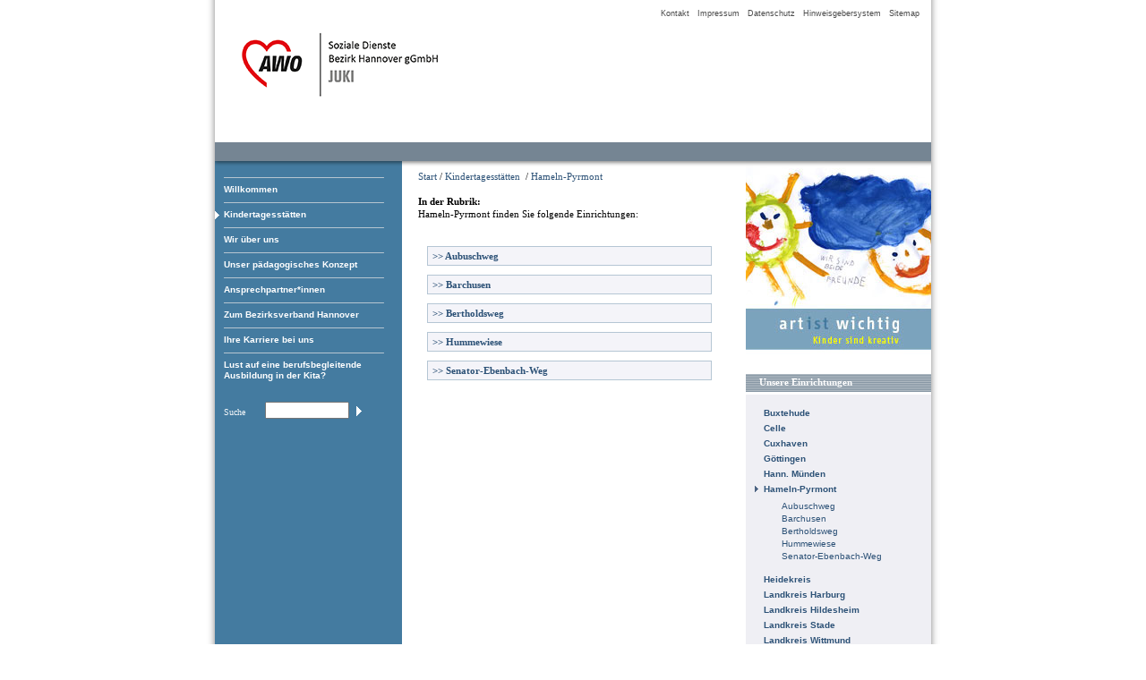

--- FILE ---
content_type: text/html; charset=utf-8
request_url: https://www.awo-juki.de/index.php?id=19&L=it%2525252525257Eajicrrzcwrmmy
body_size: 2624
content:
<?xml version="1.0" encoding="utf-8"?>
<!DOCTYPE html
    PUBLIC "-//W3C//DTD XHTML 1.0 Transitional//EN"
    "http://www.w3.org/TR/xhtml1/DTD/xhtml1-transitional.dtd">
<html xml:lang="de" lang="de" xmlns="http://www.w3.org/1999/xhtml">
<head>

<meta http-equiv="Content-Type" content="text/html; charset=utf-8" />
<!-- 
	This website is powered by TYPO3 - inspiring people to share!
	TYPO3 is a free open source Content Management Framework initially created by Kasper Skaarhoj and licensed under GNU/GPL.
	TYPO3 is copyright 1998-2018 of Kasper Skaarhoj. Extensions are copyright of their respective owners.
	Information and contribution at https://typo3.org/
-->

<base href="https://www.awo-juki.de/" />

<title>AWO Jugendhilfe und Kindertagesstätten gGmbH: Hameln-Pyrmont</title>
<meta name="generator" content="TYPO3 CMS" />


<link rel="stylesheet" type="text/css" href="typo3temp/Assets/b80d68fade.css?1585326834" media="all" />
<link rel="stylesheet" type="text/css" href="fileadmin/style.css?1585320051" media="all" />



<script src="typo3temp/Assets/dd82474708.js?1585326834" type="text/javascript"></script>


<script type="text/javascript" src="https://ajax.googleapis.com/ajax/libs/jquery/1.6/jquery.min.js"></script>
	<script type="text/javascript" src="https://ajax.googleapis.com/ajax/libs/jqueryui/1.8/jquery-ui.min.js"></script>
	<link rel="stylesheet" href="https://ajax.googleapis.com/ajax/libs/jqueryui/1.8/themes/base/jquery-ui.css" type="text/css" media="all" />
	<link rel="stylesheet" href="https://static.jquery.com/ui/css/demo-docs-theme/ui.theme.css" type="text/css" media="all" /><link rel="stylesheet" href="typo3conf/ext/perfectlightbox/res/css/slightbox.css" type="text/css" media="screen,projection" /><script type="text/javascript" src="typo3conf/ext/perfectlightbox/res/js/prototype.1.7.0.yui.js"></script>
<script type="text/javascript" src="typo3conf/ext/perfectlightbox/res/js/scriptaculous.js?load=effects,builder"></script><script type="text/javascript" src="typo3conf/ext/perfectlightbox/res/js/lightbox.2.0.5.yui.js"></script><script type="text/javascript">
	LightboxOptions.borderSize = 10;
	LightboxOptions.resizeSpeed = 400;
	LightboxOptions.overlayOpacity = 0.8;
	LightboxOptions.loop = true;
	LightboxOptions.allowSave = false;
	LightboxOptions.slideshowAutoplay = false;
	LightboxOptions.slideshowInterval = 5000;
	LightboxOptions.slideshowAutoclose = true;
	LightboxOptions.labelImage = 'Bild';
	LightboxOptions.labelOf = 'von';</script>
</head>
<body>

    <div id="haupt">
      <div id="head">
        <div id="navbasisinfo">
          &nbsp;&nbsp;<a href="index.php?id=8&amp;L=376%27123" class="navigation1">Kontakt</a>&nbsp;&nbsp;&nbsp;<a href="index.php?id=11&amp;L=376%27123" class="navigation1">Impressum</a>&nbsp;&nbsp;&nbsp;<a href="index.php?id=682&amp;L=376%27123" class="navigation1">Datenschutz</a>&nbsp;&nbsp;&nbsp;<a href="https://awo-bv-hannover.de/index.php?id=333" class="navigation1">Hinweisgebersystem</a>&nbsp;&nbsp;&nbsp;<a href="index.php?id=10&amp;L=376%27123" class="navigation1">Sitemap</a>&nbsp;
        </div>
      </div>
      <div id="nav">
        <ul>
          <ul id="navlist"><li><a href="index.php?id=6&amp;L=376%27123">Willkommen</a></li><li id="aktiv"><a href="index.php?id=4&amp;L=376%27123">Kindertagesstätten</a><li><a href="index.php?id=3&amp;L=376%27123">Wir über uns</a></li><li><a href="index.php?id=77&amp;L=376%27123">Unser pädagogisches Konzept</a></li><li><a href="index.php?id=435&amp;L=376%27123">Ansprechpartner*innen</a></li><li><a href="http://awo-bv-hannover.de" target="top">Zum Bezirksverband Hannover</a></li><li><a href="index.php?id=506&amp;L=376%27123">Ihre Karriere bei uns</a></li><li><a href="index.php?id=1041&amp;L=376%27123">Lust auf eine berufsbegleitende Ausbildung in der Kita?</a></li></ul>
        </ul>
        <br />
        <div id="threecolcont_C1C02130">
          <div id="threecolbox_C1C02130">
            Suche
          </div>
          <div id="threecolbox_C1C02131">
            <form
              action="/index.php?id=69"
              method="post"
              name="sitesearch"
              id="sitesearch"
            >
              <input
                type="text"
                name="tx_indexedsearch[sword]"
                onFocus="clearText(this)"
                onBlur="restoreText(this)"
                size="12"
                maxlength="20"
              />
              <input
                name="image3"
                type="image"
                src="../bilder/lupe.gif"
                alt=""
                border="0"
                width="14"
                height="12"
              />
            </form>
          </div>
        </div>
      </div>

      <div id="rechts">
        <div id="inhaltbereichue1">
          <span class="ariadne"><a href="index.php">Start</a> /</span>
          <span class="ariadne"><a href="index.php?id=4&amp;L=376%27123" target="_self">Kindertagesstätten</a> &nbsp;/&nbsp;</span><span class="ariadne"><a href="index.php?id=19&amp;L=376%27123" target="_self">Hameln-Pyrmont</a></span><br />
          <br />
          <b>In der Rubrik:&nbsp; </b><br><span class ="titel">Hameln-Pyrmont</span> finden Sie folgende Einrichtungen:<br />
          <br />
          <div id=rubik><a href="index.php?id=793&amp;L=376%27123"><span class ="ariadne"><b>>>&nbsp;</b></span>Aubuschweg<br><div class ="klein"></div></a></div><div id=rubik><a href="index.php?id=255&amp;L=376%27123"><span class ="ariadne"><b>>>&nbsp;</b></span>Barchusen<br><div class ="klein"></div></a></div><div id=rubik><a href="index.php?id=234&amp;L=376%27123"><span class ="ariadne"><b>>>&nbsp;</b></span>Bertholdsweg<br><div class ="klein"></div></a></div><div id=rubik><a href="index.php?id=171&amp;L=376%27123"><span class ="ariadne"><b>>>&nbsp;</b></span>Hummewiese<br><div class ="klein"></div></a></div><div id=rubik><a href="index.php?id=94&amp;L=376%27123"><span class ="ariadne"><b>>>&nbsp;</b></span>Senator-Ebenbach-Weg<br><div class ="klein"></div></a></div><br />
          <br />
          <!--TYPO3SEARCH_begin--><span><!--TYPO3SEARCH_end--></span><br />
          <br />
        </div>
        <div id="bildue1">
          <img
            src="../bilder/bild_art_wichtig-1.jpg"
            alt=""
            width="207"
            height="225"
            border="0"
          /><br />
          <br />
          <div id="linieue1">Unsere Einrichtungen</div>
          <div id="naviue1">
            <ul><li><a href="index.php?id=336&amp;L=376%27123">Buxtehude</a></li><li><a href="index.php?id=21&amp;L=376%27123">Celle</a></li><li><a href="index.php?id=689&amp;L=376%27123">Cuxhaven</a></li><li><a href="index.php?id=20&amp;L=376%27123">Göttingen</a></li><li><a href="index.php?id=1201&amp;L=376%27123">Hann. Münden</a></li><li id="aktiv"><a href="index.php?id=19&amp;L=376%27123">Hameln-Pyrmont</a><ul id="ebeneeins"><li><a href="index.php?id=793&amp;L=376%27123">Aubuschweg</a></li><li><a href="index.php?id=255&amp;L=376%27123">Barchusen</a></li><li><a href="index.php?id=234&amp;L=376%27123">Bertholdsweg</a></li><li><a href="index.php?id=171&amp;L=376%27123">Hummewiese</a></li><li><a href="index.php?id=94&amp;L=376%27123">Senator-Ebenbach-Weg</a></li></ul></li><li><a href="index.php?id=23&amp;L=376%27123">Heidekreis</a></li><li><a href="index.php?id=17&amp;L=376%27123">Landkreis Harburg</a></li><li><a href="index.php?id=398&amp;L=376%27123">Landkreis Hildesheim</a></li><li><a href="index.php?id=22&amp;L=376%27123">Landkreis Stade</a></li><li><a href="index.php?id=1158&amp;L=376%27123">Landkreis Wittmund</a></li><li><a href="index.php?id=15&amp;L=376%27123">Lauenförde</a></li><li><a href="index.php?id=14&amp;L=376%27123">Lüneburg</a></li><li><a href="index.php?id=18&amp;L=376%27123">Region Hannover</a></li><li><a href="index.php?id=16&amp;L=376%27123">Stadt Hildesheim</a></li><li><a href="index.php?id=993&amp;L=376%27123">Uelzen</a></li><li><a href="index.php?id=13&amp;L=376%27123">Uslar</a></li><li><a href="index.php?id=887&amp;L=376%27123">Verden</a></li></ul><br />
          </div>
          <br />
          <br />
          <br />
          <br />
        </div>
        <img src="../clear.gif" alt="" width="11" height="35" border="0" /><img
          src="../clear.gif"
          alt=""
          width="10"
          height="7"
          border="0"
        />
      </div>
    </div>
    <div id="unten">
      &copy; AWO Soziale Dienste Bezirk Hannover gGmbH - JUKI &middot;
      K&ouml;rtingsdorfer Weg 8 &middot; 30455 Hannover<img
        src="../bilder/clear.gif"
        alt=""
        height="16"
        width="22"
        border="0"
      />
    </div>
    <br />
    <br />
    <br />
    <br />
    <br />
    <br />




</body>
</html>